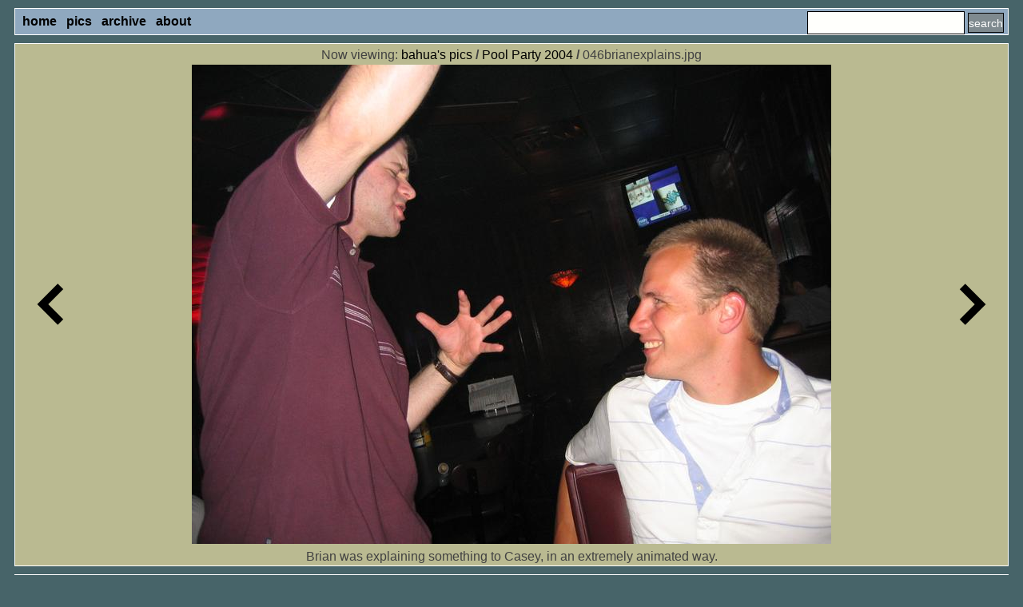

--- FILE ---
content_type: text/html
request_url: https://bahua.com/pic.bdc?i=TOXw
body_size: 5409
content:
<!DOCTYPE html>
<html lang="en">
<meta charset="UTF-8">
<title>bahua dot com: 046brianexplains.jpg</title>
<link rel="icon" type="image/png" href="https://x.bahua.com/other/icon.png">
<link rel="alternate" type="application/rss+xml" title="Kelly Family Pool Party, June 2004" href="/site.bdc?i=TOXw">
<style>
<!--
body { font-size: 16px; font-family: Helvetica, Arial; color: #ffffff; background-color: #476469; }
h1 { font-size: 18px; font-weight: bold; }
h2 { font-size: 14px; font-weight: bold; text-decoration: underline; color: #fff; }
table { border-spacing: 1px; }
hr { height: 1px; color: #476469; }
#bag { }
#bagcont { }
#bagleft { }
#bagright { position: absolute; top: 54px; right: 10px; width: 220px; border: 1px solid #fff; text-align: right; background: #8FA8BF; padding: 5px; color: #424242; }
.baggie { padding-left: 5px; padding-right: 5px; padding-top: 3px; border: 1px solid #fff; margin: 10px; overflow: hidden; color: #424242; background: #BABA91; }
.baggie:nth-of-type(even) { background: #8FA8BF; }
.n { color: #000; text-decoration: none; }
.l { color: #424242; text-decoration: none; font-weight: bold; }
.bl { color: #fff; text-decoration: none; font-weight: bold; }
.ml { display: inline-block; color: #000000; text-decoration: none; font-weight: bold; padding: 4px; margin-top: 0; margin-bottom: 3px;}
.ml:hover { color: #000000; text-decoration: none; font-weight: bold; background: #BABA91; padding: 3px; border: 1px solid #ffffff; margin-top: 0; margin-bottom: 3px; }
.l:hover { text-decoration: underline; }
.bl:hover { text-decoration: underline; }
.i { height: 25px; font-size: 16px; border: 1px solid #000; padding-left: 2px; padding-right: 2px; background: #fffffc; }
.ti { font-size: 16px; font-family: Helvetica, Arial; border: 1px solid #000; padding-left: 2px; padding-right: 2px; background: #fffffc; width: 90%; white-space: nowrap; overflow: auto; }
.ta { font-size: 16px; font-family: Helvetica, Arial; border: 1px solid #000; padding-left: 2px; padding-right: 2px; background: #fffffc; width: 90%; }
.b { height: 25px; font-size: 14px; color: #fff; background: #7F8A8F; border: 1px solid #000; padding: 0px; margin: 0px; }
.bu { font-weight: bold; text-decoration: underline; }
.thumb { float: left; width: 132px; height: 165px; position: relative; margin: 5px; }
.invis { width: 40px; text-align: center; border: 0px; background: #476469; font-weight: bold; color: #fff; }
.right { float: right; }
.stamp { float: right; font-size: 16px; border-left: 1px solid #ffffff; border-bottom: 1px solid #ffffff; padding-left: 3px; padding-bottom: 3px; margin-left: 3px; margin-bottom: 3px; }
.tdr { text-align: right; }
.tdl { text-align: left; }
.tdc { text-align: center; }
.hl { border: 1px solid #baba91; }
.hl:hover { background: #8fa8bf; border: 1px solid #000; }
-->
</style>

<body>
<div id="bag">
<div class="baggie" style="background: #8FA8BF;">
<a class="ml" href="/">home</a>
<a class="ml" href="/i/">pics</a>
<a class="ml" href="/archive.bdc">archive</a>
<a class="ml" href="/about.bdc">about</a>
<div class="right">
<form action="/search.bdc">
<input class="i" name="q" type="text"> <input class="b" type="submit" value="search">
</form>
</div>
</div>
<div id="bagcont">
<div id="bagleft">

<div class="baggie">
<table style="width: 100%;">
<tr>
	<td class="tdc" colspan="3">
		Now viewing: <a class="n" href="/i/">bahua's pics</a> <b>/</b> <a class="n" href="/s/6wbc">Pool Party 2004</a> <b>/</b> 046brianexplains.jpg<br>
	</td>
</tr>
<tr>
	<td class="hl" style="width: 70px; text-align: right;">
		<a class="l" href="/i/CFhF"><img src="http://x.bahua.com/other/left.png" alt="previous"></a>
	</td>
	<td class="tdc">
		<a class="n" href="https://x.bahua.com/big/poolparty04/046brianexplains.jpg"><img src="https://x.bahua.com/pics/poolparty04/046brianexplains.jpg" alt="046brianexplains.jpg"></a>
	</td>
	<td class="hl" style="width: 70px; text-align: left;">
		<a class="l" href="/i/itjB"><img src="http://x.bahua.com/other/right.png" alt="next"></a>
	</td>
</tr>
<tr>
	<td class="tdc" colspan="3">
		Brian was explaining something to Casey, in an extremely animated way.
	</td>
</tr>
</table>
</div>

<div class="baggie">
<p>Only <a class="l" href="https://auth.bahua.com/?redir=aHR0cHM6Ly9iYWh1YS5jb20vcGljLmJkYz9pPVRPWHc=">logged in users</a> may enter comments.</p>
</div>

<div class="baggie">
<div class="right" style="width: 130px;">
Randoms:<br><a class="n" href="/i/RAtR"><img src="https://x.bahua.com/thumbs/kentucky/017lexington.jpg" alt="Random!"></a>
<br>
<a class="l" href="/a/8t7s" title="Random post">Okay, Interview</a>

</div>
<table>
<tr>
	<td class="tdr">
		<u>subscribe</u>:
	</td>
	<td class="tdl">
		<a class="l" href="/rss/">posts</a>
	</td>
	<td class="tdl">
		<a class="l" href="/rss/i/TOXw">comments</a>
	</td>
</tr>
<tr>
	<td class="tdr">
		<u>validate</u>:
	</td>
	<td class="tdl">
		<a class="l" href="http://validator.w3.org/check?uri=https://bahua.com/pic.bdc?i=TOXw">html</a>
	</td>
	<td class="tdl">
		<a class="l" href="http://jigsaw.w3.org/css-validator/validator?uri=https://bahua.com/pic.bdc?i=TOXw">css</a>
	</td>
</tr>
<tr>
	<td class="tdr">
		<u>login</u>:
	</td>
	<td class="tdl">
		<a class="l" href="https://auth.bahua.com/?redir=aHR0cHM6Ly9iYWh1YS5jb20vcGljLmJkYz9pPVRPWHc=">not logged in</a>
	</td>
	<td>
	</td>
</tr>

</table>
@2002-2026, John Kelly
</div>

</div>
</div>
</div>
</body>
</html>
